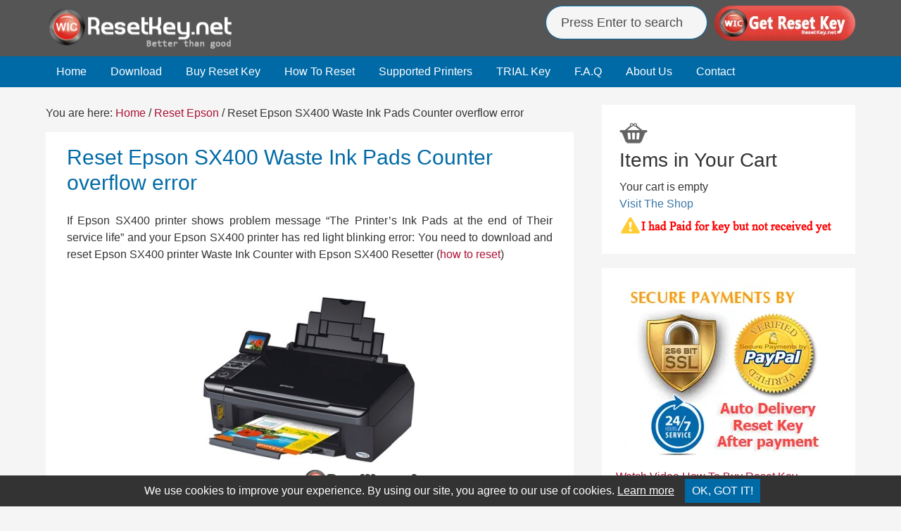

--- FILE ---
content_type: text/html; charset=UTF-8
request_url: https://resetkey.net/reset-epson-sx400-waste-ink-pads-counter-overflow-error.html
body_size: 10862
content:
<!DOCTYPE html>
<html lang="en-US"
	prefix="og: https://ogp.me/ns#" >
<head >
<meta charset="UTF-8" />
<meta name="viewport" content="width=device-width, initial-scale=1" />
<title>Reset Epson SX400 Waste Ink Pads Counter overflow error | Wic Reset Key</title>

<!-- All In One SEO Pack 3.7.1ob_start_detected [-1,-1] -->
<meta name="description"  content="If Epson SX400 printer shows problem message &quot;The Printer&#039;s Ink Pads at the end of Their service life&quot; and your Epson SX400 printer has red light blinking error" />

<meta name="keywords"  content="epson resetter,reset epson counters,waste ink pads counter reset,waste ink pads overflow,waste reset key,wicreset,reset epson" />

<script type="application/ld+json" class="aioseop-schema">{"@context":"https://schema.org","@graph":[{"@type":"Organization","@id":"https://resetkey.net/#organization","url":"https://resetkey.net/","name":"Epson Reset Keys","sameAs":[]},{"@type":"WebSite","@id":"https://resetkey.net/#website","url":"https://resetkey.net/","name":"Epson Reset Keys","publisher":{"@id":"https://resetkey.net/#organization"}},{"@type":"WebPage","@id":"https://resetkey.net/reset-epson-sx400-waste-ink-pads-counter-overflow-error.html#webpage","url":"https://resetkey.net/reset-epson-sx400-waste-ink-pads-counter-overflow-error.html","inLanguage":"en-US","name":"Reset Epson SX400 Waste Ink Pads Counter overflow error","isPartOf":{"@id":"https://resetkey.net/#website"},"breadcrumb":{"@id":"https://resetkey.net/reset-epson-sx400-waste-ink-pads-counter-overflow-error.html#breadcrumblist"},"datePublished":"2016-09-08T09:24:00+00:00","dateModified":"2016-09-07T06:07:30+00:00"},{"@type":"Article","@id":"https://resetkey.net/reset-epson-sx400-waste-ink-pads-counter-overflow-error.html#article","isPartOf":{"@id":"https://resetkey.net/reset-epson-sx400-waste-ink-pads-counter-overflow-error.html#webpage"},"author":{"@id":"https://resetkey.net/author/manila-care#author"},"headline":"Reset Epson SX400 Waste Ink Pads Counter overflow error","datePublished":"2016-09-08T09:24:00+00:00","dateModified":"2016-09-07T06:07:30+00:00","commentCount":0,"mainEntityOfPage":{"@id":"https://resetkey.net/reset-epson-sx400-waste-ink-pads-counter-overflow-error.html#webpage"},"publisher":{"@id":"https://resetkey.net/#organization"},"articleSection":"Reset Epson, Epson Resetter, Reset Epson Counters, Waste Ink Pads Counter Reset, Waste Ink Pads Overflow, Waste Reset Key, WicReset","image":{"@type":"ImageObject","@id":"https://resetkey.net/reset-epson-sx400-waste-ink-pads-counter-overflow-error.html#primaryimage","url":"https://resetkey.net/wp-content/themes/resetkey/images/header_buy_button.png"}},{"@type":"Person","@id":"https://resetkey.net/author/manila-care#author","name":"Manila Care","sameAs":[],"image":{"@type":"ImageObject","@id":"https://resetkey.net/#personlogo","url":"https://secure.gravatar.com/avatar/624988df94aa8e5f3c9a7e410539caa1?s=96&d=retro&r=g","width":96,"height":96,"caption":"Manila Care"}},{"@type":"BreadcrumbList","@id":"https://resetkey.net/reset-epson-sx400-waste-ink-pads-counter-overflow-error.html#breadcrumblist","itemListElement":[{"@type":"ListItem","position":1,"item":{"@type":"WebPage","@id":"https://resetkey.net/","url":"https://resetkey.net/","name":"WIC Reset Key Serial - Epson Adjustment Program"}},{"@type":"ListItem","position":2,"item":{"@type":"WebPage","@id":"https://resetkey.net/reset-epson-sx400-waste-ink-pads-counter-overflow-error.html","url":"https://resetkey.net/reset-epson-sx400-waste-ink-pads-counter-overflow-error.html","name":"Reset Epson SX400 Waste Ink Pads Counter overflow error"}}]}]}</script>
<link rel="canonical" href="https://resetkey.net/reset-epson-sx400-waste-ink-pads-counter-overflow-error.html" />
<meta property="og:type" content="article" />
<meta property="og:title" content="Reset Epson SX400 Waste Ink Pads Counter overflow error | Wic Reset Key" />
<meta property="og:description" content="If Epson SX400 printer shows problem message &quot;The Printer&#039;s Ink Pads at the end of Their service life&quot; and your Epson SX400 printer has red light blinking error: You need to download an" />
<meta property="og:url" content="https://resetkey.net/reset-epson-sx400-waste-ink-pads-counter-overflow-error.html" />
<meta property="og:site_name" content="Wic Reset Key - Epson Reset Keys" />
<meta property="og:image" content="https://lh3.googleusercontent.com/-Oz36Bl27vb8/V8m6j4rHyRI/AAAAAAAABAc/FRJrQDvfFXQ/s0/57c9ba8e9b777.jpg" />
<meta property="fb:admins" content="100013494527243" />
<meta property="article:tag" content="epson resetter" />
<meta property="article:tag" content="reset epson counters" />
<meta property="article:tag" content="waste ink pads counter reset" />
<meta property="article:tag" content="waste ink pads overflow" />
<meta property="article:tag" content="waste reset key" />
<meta property="article:tag" content="wicreset" />
<meta property="article:tag" content="reset epson" />
<meta property="article:published_time" content="2016-09-08T09:24:00Z" />
<meta property="article:modified_time" content="2016-09-07T06:07:30Z" />
<meta property="og:image:secure_url" content="https://lh3.googleusercontent.com/-Oz36Bl27vb8/V8m6j4rHyRI/AAAAAAAABAc/FRJrQDvfFXQ/s0/57c9ba8e9b777.jpg" />
<meta name="twitter:card" content="summary" />
<meta name="twitter:site" content="@wicreset" />
<meta name="twitter:title" content="Reset Epson SX400 Waste Ink Pads Counter overflow error | Wic Reset Ke" />
<meta name="twitter:description" content="If Epson SX400 printer shows problem message &quot;The Printer&#039;s Ink Pads at the end of Their service life&quot; and your Epson SX400 printer has red light blinking error: You need to download an" />
<meta name="twitter:image" content="https://lh3.googleusercontent.com/-Oz36Bl27vb8/V8m6j4rHyRI/AAAAAAAABAc/FRJrQDvfFXQ/s0/57c9ba8e9b777.jpg" />
<!-- All In One SEO Pack -->
<link rel='dns-prefetch' href='//ajax.googleapis.com' />
<link rel='dns-prefetch' href='//s.w.org' />
<link rel="alternate" type="application/rss+xml" title="Epson Reset Keys &raquo; Feed" href="https://feeds.feedburner.com/wicreset" />
<link rel="alternate" type="application/rss+xml" title="Epson Reset Keys &raquo; Comments Feed" href="https://resetkey.net/comments/feed" />
<link rel='stylesheet' id='resetkey-css'  href='https://resetkey.net/wp-content/themes/resetkey/style.css?ver=1741604727' type='text/css' media='all' />
<link rel='stylesheet' id='cookie-consent-css'  href='https://resetkey.net/wp-content/plugins/cookie-consent/assets/css/cookie-consent.css' type='text/css' media='all' />
<script type='text/javascript' src='https://ajax.googleapis.com/ajax/libs/jquery/1.12.4/jquery.min.js'></script>
<script type='text/javascript' src='https://resetkey.net/wp-content/plugins/wp-cart-for-digital-products/lib/jquery.external.lib.js'></script>
<script type='text/javascript' src='https://resetkey.net/wp-content/plugins/wp-cart-for-digital-products/lib/jquery.lightbox-0.5.pack.js'></script>
<link rel='https://api.w.org/' href='https://resetkey.net/wp-json/' />
<link rel='prev' title='WIC Reset Utility for Epson SX445 Waste Ink Pads Counter Reset' href='https://resetkey.net/wic-reset-utility-for-epson-sx445-waste-ink-pads-counter-reset.html' />
<link rel='next' title='Epson SX435 Waste Ink Counter Reset Key' href='https://resetkey.net/epson-sx435-waste-ink-counter-reset-key.html' />

<link rel='shortlink' href='https://resetkey.net/?p=577' />
<link rel="alternate" type="application/json+oembed" href="https://resetkey.net/wp-json/oembed/1.0/embed?url=https%3A%2F%2Fresetkey.net%2Freset-epson-sx400-waste-ink-pads-counter-overflow-error.html" />
<link rel="alternate" type="text/xml+oembed" href="https://resetkey.net/wp-json/oembed/1.0/embed?url=https%3A%2F%2Fresetkey.net%2Freset-epson-sx400-waste-ink-pads-counter-overflow-error.html&#038;format=xml" />
<link type="text/css" rel="stylesheet" href="https://resetkey.net/wp-content/plugins/wp-cart-for-digital-products/wp_eStore_style.css?ver=8.4.1" />

<!-- WP eStore plugin v8.4.1 - https://www.tipsandtricks-hq.com/wordpress-estore-plugin-complete-solution-to-sell-digital-products-from-your-wordpress-blog-securely-1059/ -->
<script type="text/javascript">
	JS_WP_ESTORE_CURRENCY_SYMBOL = "$";
	JS_WP_ESTORE_VARIATION_ADD_STRING = "+";
        JS_WP_ESTORE_VARIATION_DECIMAL_SEPERATOR = ".";
	JS_WP_ESTORE_VARIATION_THOUSAND_SEPERATOR = ",";
        JS_WP_ESTORE_VARIATION_CURRENCY_POS = "left";
        JS_WP_ESTORE_VARIATION_NUM_OF_DECIMALS = "2";
	JS_WP_ESTORE_MINIMUM_PRICE_YOU_CAN_ENTER = "The minimum amount you can specify is ";
        JS_WP_ESTORE_URL = "https://resetkey.net/wp-content/plugins/wp-cart-for-digital-products";
        JS_WP_ESTORE_SELECT_OPTION_STRING = "Select Option";
        JS_WP_ESTORE_SELECT_OPTION_ERROR_MSG = "You need to select an option before you can proceed.";</script><script type="text/javascript" src="https://resetkey.net/wp-content/plugins/wp-cart-for-digital-products/lib/eStore_read_form.js?ver=8.4.1"></script><link rel="icon" href="https://resetkey.net/wp-content/themes/resetkey/images/favicon.ico" />
<!-- Global site tag (gtag.js) - Google Analytics -->
<script async src="https://www.googletagmanager.com/gtag/js?id=G-3B6VZG1NVR"></script>
<script>
  window.dataLayer = window.dataLayer || [];
  function gtag(){dataLayer.push(arguments);}
  gtag('js', new Date());

  gtag('config', 'G-3B6VZG1NVR');
</script>		<style type="text/css" id="wp-custom-css">
			span.dsq-widget-comment {font-weight: normal;}
li.dsq-widget-item {font-weight: bold;border-bottom: 1px solid #ccc;padding: 0px 0px 10px;font-size:13px}
p.dsq-widget-meta {font-weight: normal;}
.social-buttons {display: flex;justify-content: space-between;}
.social-btn {display: flex; align-items: center;justify-content: center;width: 50; height: 50px; margin: 0 35px; }
.social-btn img {width: 100%; height: auto;}		</style>
	</head>
<body data-rsssl=1 class="post-template-default single single-post postid-577 single-format-standard header-image content-sidebar" itemscope itemtype="https://schema.org/WebPage"><div class="site-container"><header class="site-header" itemscope itemtype="https://schema.org/WPHeader"><div class="wrap"><div class="title-area"><p class="site-title" itemprop="headline"><a href="https://resetkey.net/">Epson Reset Keys</a></p><p class="site-description" itemprop="description">Download Multimodel Waste Ink Pad Counter Reset utility for Epson printers Reset</p></div><div class="widget-area header-widget-area"><section id="text-6" class="widget widget_text"><div class="widget-wrap">			<div class="textwidget"><div class="resetkey_headersupport_left"><form class="googlesearch"  action="https://resetkey.net/">
<input class="h_input" name="s" type="text" placeholder="&nbsp;Press Enter to search">
</form></div>
<div class="resetkey_headersupport_right"><a href="https://resetkey.net/buy" title="Get Waste Ink Pad Counter reset key"><img src="https://resetkey.net/wp-content/themes/resetkey/images/header_buy_button.webp" width="200" height="53" style="border:0px;" alt="WIC Reset Key" title="WIC Reset Key"></a></div>
<div class="clearall"></div></div>
		</div></section>
</div></div></header><nav class="nav-primary" aria-label="Main" itemscope itemtype="https://schema.org/SiteNavigationElement"><div class="wrap"><ul id="menu-main-menu" class="menu genesis-nav-menu menu-primary"><li id="menu-item-5" class="menu-item menu-item-type-custom menu-item-object-custom menu-item-home menu-item-5"><a href="https://resetkey.net/" itemprop="url"><span itemprop="name">Home</span></a></li>
<li id="menu-item-24" class="menu-item menu-item-type-post_type menu-item-object-page menu-item-24"><a href="https://resetkey.net/download" itemprop="url"><span itemprop="name">Download</span></a></li>
<li id="menu-item-6" class="menu-item menu-item-type-post_type menu-item-object-page menu-item-6"><a href="https://resetkey.net/buy" itemprop="url"><span itemprop="name">Buy Reset Key</span></a></li>
<li id="menu-item-14" class="menu-item menu-item-type-post_type menu-item-object-page menu-item-14"><a href="https://resetkey.net/howtoreset" itemprop="url"><span itemprop="name">How To Reset</span></a></li>
<li id="menu-item-129" class="menu-item menu-item-type-post_type menu-item-object-page menu-item-129"><a href="https://resetkey.net/wic-reset-utility-supported-models-list" itemprop="url"><span itemprop="name">Supported Printers</span></a></li>
<li id="menu-item-19" class="menu-item menu-item-type-post_type menu-item-object-page menu-item-19"><a href="https://resetkey.net/trialresetkey" itemprop="url"><span itemprop="name">TRIAL Key</span></a></li>
<li id="menu-item-28" class="menu-item menu-item-type-post_type menu-item-object-page menu-item-28"><a href="https://resetkey.net/faq" itemprop="url"><span itemprop="name">F.A.Q</span></a></li>
<li id="menu-item-812" class="menu-item menu-item-type-custom menu-item-object-custom menu-item-812"><a href="https://resetkey.net/about-us" itemprop="url"><span itemprop="name">About Us</span></a></li>
<li id="menu-item-17" class="menu-item menu-item-type-post_type menu-item-object-page menu-item-17"><a href="https://resetkey.net/contact" itemprop="url"><span itemprop="name">Contact</span></a></li>
</ul></div></nav><div class="site-inner"><div class="wrap"><div class="content-sidebar-wrap"><main class="content"><div class="breadcrumb" itemscope itemtype="https://schema.org/BreadcrumbList">You are here: <span class="breadcrumb-link-wrap" itemprop="itemListElement" itemscope itemtype="https://schema.org/ListItem"><a class="breadcrumb-link" href="https://resetkey.net/" itemprop="item"><span class="breadcrumb-link-text-wrap" itemprop="name">Home</span></a><meta itemprop="position" content="1"></span> <span aria-label="breadcrumb separator">/</span> <span class="breadcrumb-link-wrap" itemprop="itemListElement" itemscope itemtype="https://schema.org/ListItem"><a class="breadcrumb-link" href="https://resetkey.net/category/reset-epson" itemprop="item"><span class="breadcrumb-link-text-wrap" itemprop="name">Reset Epson</span></a><meta itemprop="position" content="2"></span> <span aria-label="breadcrumb separator">/</span> Reset Epson SX400 Waste Ink Pads Counter overflow error</div><article class="post-577 post type-post status-publish format-standard category-reset-epson tag-epson-resetter tag-reset-epson-counters tag-waste-ink-pads-counter-reset tag-waste-ink-pads-overflow tag-waste-reset-key tag-wicreset entry" itemscope itemtype="https://schema.org/CreativeWork"><header class="entry-header"><h1 class="entry-title" itemprop="headline">Reset Epson SX400 Waste Ink Pads Counter overflow error</h1>
<p class="entry-meta"></p></header><div class="entry-content" itemprop="text"><p>If Epson SX400 printer shows problem message &#8220;The Printer&#8217;s Ink Pads at the end of Their service life&#8221; and your Epson SX400 printer has red light blinking error: You need to download and reset Epson SX400 printer Waste Ink Counter with Epson SX400 Resetter (<a href="#resetprinter">how to reset</a>)</p>
<p class="pcenter"><img src="https://lh3.googleusercontent.com/-Oz36Bl27vb8/V8m6j4rHyRI/AAAAAAAABAc/FRJrQDvfFXQ/s0/57c9ba8e9b777.jpg" alt="Reset Epson SX400 printer Waste Ink Pads Counter" /></p>
<h2>What does Epson SX400 Waste Ink Pads Counter Overflow look like and solution</h2>
<p><span id="more-577"></span></p>
<p><strong>Epson SX400 printer</strong> and every Epson Printers have an internal Waste Ink Pads to collect the wasted ink during the process of cleaning and printing. When this ink pads reaches its limitation, Epson SX400 will send you Warning message and refuse to function.</p>
<h3>What is Epson SX400 printer Waste Ink Pads Counter Overflow problem </h3>
<p>Waste Ink Pads are a number of sponge pads inside your printer which is responsible for absorbing, collecting, accommodating unused ink during the printing, cleaning the printhead. Once these Waste Ink Pads is overflow, your printer will stop working automatically. </p>
<p><strong>1. If your Epson SX400 printer has LCD screen</strong>, the LCD screen will give an error: &#8220;The Printer&#8217;s Ink Pads at the end of Their service life. Please contact Epson Support&#8221;.</p>
<p class="pcenter"><img src="https://lh3.googleusercontent.com/-ijFUTnvV4Pw/VpyNAlqUhQI/AAAAAAAAADY/pkDuUam4ISg/s0/569c8d01793dd.jpg" alt="The Epson SX400 Printer's Ink Pads at the end of Their service life" /></p>
<p>2. Your epson printer&#8217;s <strong>red light blinking</strong> error</p>
<p class="pcenter"><img src="https://lh3.googleusercontent.com/-JmXhEOyuqFU/VpyRFRww1TI/AAAAAAAAAD0/eL3-K1kXYtw/s0/569c91149dae0.jpg" alt="Epson SX400 printer red light blinking error" /></p>
<p>3. <strong>Computer show problem message</strong> &#8220;A printer&#8217;s ink pad is at the end of its service life. Please contact Epson Support&#8221;</p>
<p class="pcenter"><img src="https://lh3.googleusercontent.com/-8mfwKxHw9ww/VpyN8zfa7JI/AAAAAAAAADo/UVmeQ8_ZTEo/s0/569c8df34ab67.jpg" alt="Epson SX400 error A printer's ink pad is at the end of its service life. Please contact Epson Support" /></p>
<h3 class="colorred" id="resetprinter">You can reset your Epson SX400 printer with WIC Reset Utility</h3>
<p class="colorblue"><strong>Step 1: Free Download WIC Reset Utility Tools</strong></p>
<p>We have both version for Windows and Mac OS X. You can download WIC Reset Utility in [<a href="https://resetkey.net/download" target="_blank"><strong>Download Page</strong></a>] and also by direct link below:</p>
<p><a href="https://resetkey.net/tools/wicreset.zip">[<strong>Download WIC Reset Utility for Windows</strong>]</a><br />
<a href="https://resetkey.net/tools/iWIC.zip">[<strong>Download WIC Reset Utility for MAC OS X</strong>]</a><br />
<a class="colorblue2" href="https://resetkey.net/download" target="_blank">Read detail about WIC Reset Utility Tool here</a></p>
<p class="colorblue"><strong>Step 2: Get WIC Reset Key</strong></p>
<p>The One Time RESET KEY is required for RESET FUNCTION when you are using the WIC Reset utility to reset Epson SX400 printer.</p>
<p class="pcenter"><a href="https://resetkey.net/buy" title="Get Epson SX400 Waste Ink Pad Counter reset key" target="_blank"><img src="https://resetkey.net/wp-content/themes/resetkey/images/header_buy_button.png" style="border:0px" alt="Get Epson SX400 Waste Ink Counter reset key"></a></p>
<p class="colorblue"><strong>Step 3: Read instruction how to reset your Epson SX400 printer with WIC Reset Utility</strong></p>
<p>Reset Epson SX400 printer by WIC Utility tool is very simple. You can reset your Epson SX400 printer by Yourself</p>
<p>+ <a href="https://www.youtube.com/watch?list=PLfI9HFNF3KErGj_YourxVZjY3GYqoHA3H&amp;v=_FQ7oX5Qahg" target="_blank">Watch video how to reset your Epson SX400 printer with WicReset Tools here</a></p>
<p>+ <a href="https://resetkey.net/howtoreset" target="_blank">Read how to reset Epson SX400 printer with WicReset Tool by pictures here</a></p>
<p>If you have any question, please [<a href="https://resetkey.net/faq" target="_blank">Click here</a>] to visit <strong>F.A.Q</strong> page and also you can <a href="https://resetkey.net/contact" target="_blank">contact us here</a></p>
<p>Good luck!</p>
</div>		<!-- Begin Code Social button -->
		<div class="socialtopcontent">		
		<a class="facebook" rel="nofollow noopener noreferrer" href="http://www.facebook.com/sharer.php?u=https://resetkey.net/reset-epson-sx400-waste-ink-pads-counter-overflow-error.html" onclick="window.open(this.href,'', 'left=20,top=20,width=550,height=320');return false;" target="_blank" data-wpel-link="external">Share on Facebook</a>

		<a class="twitter" rel="nofollow noopener noreferrer" href="http://twitter.com/share?url=https://resetkey.net/reset-epson-sx400-waste-ink-pads-counter-overflow-error.html&text=If you need to reset the printer waste ink counter, please refer to this article&amp;via=wicreset" onclick="window.open(this.href,'', 'left=20,top=20,width=550,height=320');return false;" target="_blank" data-wpel-link="external">Post on X</a>
		
		</div>
		<div class="clearall"></div>
		<!-- End Code Social button -->
		
		<br/>	
		<div class="related-posts"><h3 class="related-title">Related contents</h3><div class="relatedlist"><ul><li class="relatedtext"><a href="https://resetkey.net/epson-l3251-resetter-fix-service-required-reset-waste-ink-pad-counter.html" rel="bookmark" title="Permanent link to Epson L3251 Resetter: Fix &#8220;Service Required&#8221; &#038; Reset Waste Ink Pad Counter">Epson L3251 Resetter: Fix &#8220;Service Required&#8221; &#038; Reset Waste Ink Pad Counter</a></li><li class="relatedtext"><a href="https://resetkey.net/is-wicreset-software-from-resetkey-net-safe-to-use.html" rel="bookmark" title="Permanent link to Is WICReset Software from ResetKey.net Safe to Use?">Is WICReset Software from ResetKey.net Safe to Use?</a></li><li class="relatedtext"><a href="https://resetkey.net/reset-epson-workforce-wf-7011-end-of-service-life-error-message.html" rel="bookmark" title="Permanent link to Reset Epson WorkForce WF-7011 End of Service Life Error message">Reset Epson WorkForce WF-7011 End of Service Life Error message</a></li><li class="relatedtext"><a href="https://resetkey.net/resetting-epson-me-960fwd-printer-waste-ink-counter.html" rel="bookmark" title="Permanent link to Resetting Epson ME-960FWD printer Waste Ink Counter">Resetting Epson ME-960FWD printer Waste Ink Counter</a></li><li class="relatedtext"><a href="https://resetkey.net/reset-epson-wf-2110-printers-waste-ink-counter.html" rel="bookmark" title="Permanent link to Reset Epson WF-2110 printer&#8217;s waste ink counter">Reset Epson WF-2110 printer&#8217;s waste ink counter</a></li><li class="relatedtext"><a href="https://resetkey.net/reset-epson-l310-printer-with-epson-adjustment-program.html" rel="bookmark" title="Permanent link to Reset Epson L310 printer with Epson adjustment program">Reset Epson L310 printer with Epson adjustment program</a></li></ul></div></div><div style="clear:both;"></div><footer class="entry-footer"><p class="entry-meta"><span class="entry-categories">Categories: <a href="https://resetkey.net/category/reset-epson" rel="category tag">Reset Epson</a></span> <span class="entry-tags">Tags: <a href="https://resetkey.net/tag/epson-resetter" rel="tag">Epson Resetter</a>/ <a href="https://resetkey.net/tag/reset-epson-counters" rel="tag">Reset Epson Counters</a>/ <a href="https://resetkey.net/tag/waste-ink-pads-counter-reset" rel="tag">Waste Ink Pads Counter Reset</a>/ <a href="https://resetkey.net/tag/waste-ink-pads-overflow" rel="tag">Waste Ink Pads Overflow</a>/ <a href="https://resetkey.net/tag/waste-reset-key" rel="tag">Waste Reset Key</a>/ <a href="https://resetkey.net/tag/wicreset" rel="tag">WicReset</a></span></p></footer></article></main><aside class="sidebar sidebar-primary widget-area" role="complementary" aria-label="Primary Sidebar" itemscope itemtype="https://schema.org/WPSideBar"><section id="text-2" class="widget widget_text"><div class="widget-wrap">			<div class="textwidget"><div class="eStore_classic_cart_wrapper estore-cart-wrapper-0"><div class="shopping_cart" style="padding: 5px;"><input type='image' src='https://resetkey.net/wp-content/plugins/wp-cart-for-digital-products/images/shopping_cart_icon_3.png' value='Shopping Cart' title='Shopping Cart' /><h2>Items in Your Cart</h2><div class="eStore_empty_cart_block">Your cart is empty<br /><a rel="nofollow" href="https://resetkey.net/buy">Visit The Shop</a></div></div></div>
<p style="font-size:14px;margin-left:6px; font-weight:bold"><a href="https://resetkey.net/not-received-wicresetkey-email"><img src="https://resetkey.net/wp-content/uploads/not_received.gif" alt="I have paid for Reset Key but not received yet." width="305px" height="28px"/></a></p>
<!--I have paid for Reset Key but not received yet.--></div>
		</div></section>
<section id="search-3" class="widget widget_search"><div class="widget-wrap"><form class="search-form" itemprop="potentialAction" itemscope itemtype="https://schema.org/SearchAction" method="get" action="https://resetkey.net/" role="search"><input class="search-form-input" type="search" itemprop="query-input" name="s" id="searchform-1" placeholder="Search my blog..."><input class="search-form-submit" type="submit" value="Search"><meta itemprop="target" content="https://resetkey.net/?s={s}"></form></div></section>
<section id="text-5" class="widget widget_text"><div class="widget-wrap">			<div class="textwidget"><p align="center"><img src="https://resetkey.net/wp-content/uploads/2016/01/resetkey-paypal-verified.webp" alt="accept paypal, visa, master card" width="300px" height="250px"/></p>
<a href="https://resetkey.net/video-how-to-buy-wic-reset-key.html">Watch Video How To Buy Reset Key</a>

<div class="social-buttons">
    <a href="https://www.youtube.com/@wicsupport" target="_blank" rel="nofollow" class="social-btn">
        <img src="https://resetkey.net/wp-content/uploads/youtube-50-min.png" alt="YouTube">
    </a>
    <a href="https://x.com/wicreset" target="_blank" rel="nofollow" class="social-btn">
        <img src="https://resetkey.net/wp-content/uploads/x-50.png" alt="X">
    </a>
    <a href="https://www.instagram.com/wicreset" target="_blank" rel="nofollow" class="social-btn">
        <img src="https://resetkey.net/wp-content/uploads/instagram-50.png" alt="Instagram">
    </a>
</div>

<p class="pcenter">
<a class="facebook" rel="nofollow noopener noreferrer" href="http://www.facebook.com/sharer.php?u=https://resetkey.net" onclick="window.open(this.href,'', 'left=20,top=20,width=550,height=320');return false;" target="_blank" data-wpel-link="external">Share on Facebook</a>
<p/></div>
		</div></section>
<section id="text-7" class="widget widget_text"><div class="widget-wrap"><h4 class="widget-title widgettitle">Popular Contents</h4>
			<div class="textwidget"><ul><li><a href="https://resetkey.net/install-wicreset-from-unidentified-developers-on-mac-os-x" target="_blank">Install WICReset from Unidentified Developers on Mac OS X
</a></li>
<li><a href="https://resetkey.net/waste-ink-counter-overflow">How to know printer Waste Ink Counter Overflow?
</a></li><li><a href="https://resetkey.net/solution-for-overflow-waste-ink-counter.html">Solution for Overflow Waste Ink Counter</a></li>
<li><a href="https://resetkey.net/questions-about-epson-printer-waste-ink-pad.html">Questions About Epson Printer Waste Ink Pad</a></li>
<li><a href="https://resetkey.net/when-you-need-to-reset-printer-waste-ink-counter.html" target="_blank">When you need to reset printer waste ink counter</a></li>
<li><a href="https://resetkey.net/the-importance-of-waste-ink-pad.html" target="_blank">The Importance of Waste Ink Pad</a></li><li><a href="https://resetkey.net/video-how-to-buy-wic-reset-key.html" target="_blank">Video how to buy Wic Reset Key</a></li><li><a href="https://resetkey.net/qanda">Customer Questions and Answers</a></li>
<li><a href="https://resetkey.net/a-printer-error-has-occured">Fix error: A printer error has occured. Turn power off then on again.</a></li>
<li><a href="https://resetkey.net/disable-the-epson-status-monitor">Disable the Epson Status Monitor</a></li>
<li><a href="https://resetkey.net/how-many-pages-will-i-be-able-to-print">How many pages will I be able to print after reset?</a></li>
<li><a href="https://resetkey.net/epson-printhead-recovery-procedure.html" target="_blank">Epson PrintHead Recovery Procedure
</a></li>
<li><a href="https://resetkey.net/fix-epson-waste-ink-pad-overflow">How to avoid Epson Waste Ink Pad Overflow</li>
</ul></div>
		</div></section>
<section id="text-16" class="widget widget_text"><div class="widget-wrap"><h4 class="widget-title widgettitle">Popular Models</h4>
			<div class="textwidget"><p><a href="https://resetkey.net/trialresetkey" target="_blank">WIC Reset</a></p>
<p><a href="https://resetkey.net/tag/epson-adjustment-program" target="_blank">Epson adjustment program</a></p>
<p><a href="https://resetkey.net/download-epson-l220-resetter-free-wic-reset-key.html" target="_blank">Epson L220 resetter</a></p>
<p><a href="https://resetkey.net/resetter-epson-l120.html" target="_blank">Epson L120 resetter</a></p>
<p><a href="https://resetkey.net/reset-epson-l210.html" target="_blank">Epson L210 resetter</a></p>
<p><a href="https://resetkey.net/reset-epson-l220-waste-ink-pads-counter-overflow-problem.html" target="_blank">Reset Epson L220</a></p>
<p><a href="https://resetkey.net/resetting-epson-l355-printer-waste-ink-counter.html" target="_blank">Reset Epson L355</a></p>
<p><a href="https://resetkey.net/reset-epson-l365-printer-with-epson-adjustment-program.html" target="_blank">Reset Epson L365</a></p>
<p><a href="https://resetkey.net/reset-epson-l360-printer-with-epson-adjustment-program.html" target="_blank">Epson L360 resetter</a></p>
</div>
		</div></section>
<section id="categories-3" class="widget widget_categories"><div class="widget-wrap"><h4 class="widget-title widgettitle">Categories</h4>
		<ul>
	<li class="cat-item cat-item-196"><a href="https://resetkey.net/category/great-reviews" >Great Reviews</a>
</li>
	<li class="cat-item cat-item-3"><a href="https://resetkey.net/category/introduce" title="Introduce what is waste ink pads, what is waste ink counters, what is wic reset utility tools ">Introduce</a>
</li>
	<li class="cat-item cat-item-127"><a href="https://resetkey.net/category/printer-drivers" >Printer Drivers</a>
</li>
	<li class="cat-item cat-item-19"><a href="https://resetkey.net/category/reset-canon" title="Reset Canon Printer waste ink pad counter overflow, canon red light blinking">Reset Canon</a>
</li>
	<li class="cat-item cat-item-10"><a href="https://resetkey.net/category/reset-epson" title="You can reset your Epson waste ink counter by your own by using WicReset software. See how to download wicreset and get reset key on each printer">Reset Epson</a>
</li>
	<li class="cat-item cat-item-129"><a href="https://resetkey.net/category/servicemanuals" title="You can download the Repair Manuals, Service manuals for every printer in this category.">Service Manuals</a>
</li>
	<li class="cat-item cat-item-24"><a href="https://resetkey.net/category/tips-advice" title="Tips and advice how to fix, repair and use your Epson printer, how to avoice epson waste ink pad counter overflow">Tips and Advice</a>
</li>
		</ul>
</div></section>
		<section id="recent-posts-3" class="widget widget_recent_entries"><div class="widget-wrap">		<h4 class="widget-title widgettitle">Recent Posts</h4>
		<ul>
											<li>
					<a href="https://resetkey.net/reset-epson-et-4700-e11-error-service-required.html">Reset Epson ET-4700 &#8211; E11 Error, Service Required</a>
									</li>
											<li>
					<a href="https://resetkey.net/reset-epson-l1210-service-required-illustrated-guide.html">Reset Epson L1210 Service Required &#8211; Illustrated Guide</a>
									</li>
											<li>
					<a href="https://resetkey.net/epson-l3251-resetter-fix-service-required-reset-waste-ink-pad-counter.html">Epson L3251 Resetter: Fix &#8220;Service Required&#8221; &#038; Reset Waste Ink Pad Counter</a>
									</li>
											<li>
					<a href="https://resetkey.net/epson-waste-ink-reset-but-wont-print-fix-now.html">Epson Waste Ink Reset but Won&#8217;t Print? Fix Now</a>
									</li>
											<li>
					<a href="https://resetkey.net/fix-epson-l3250-service-required-free-wic-reset-key.html">Fix Epson L3250 Service Required &#8211; Free WIC Reset Key</a>
									</li>
					</ul>
		</div></section>
<section id="text-15" class="widget widget_text"><div class="widget-wrap"><h4 class="widget-title widgettitle">Recent Reviews</h4>
			<div class="textwidget"><div id="RecentComments" class="dsq-widget">
 <script type="text/javascript" src="https://resetkey.disqus.com/recent_comments_widget.js?num_items=5&hide_mods=1&hide_avatars=1&avatar_size=32&excerpt_length=80"></script>
</div></div>
		</div></section>
<section id="text-3" class="widget widget_text"><div class="widget-wrap">			<div class="textwidget"><h4>Buy One WIC Reset Key Quick</h4>
<p>RESET KEY for the WIC Reset Utility</p>
<p>Price Only: $8.99</p>
<div class="eStore_button_wrapper eStore_pp_buy_now_wrapper"><form action="https://www.paypal.com/cgi-bin/webscr" method="post" class="eStore-pp-buy-now-form eStore-pp-buy-now-form-1" onsubmit="return ReadForm1(this, 2);" ><div class="eStore_variation_top"></div><span class="eStore_item_default_qty_data"><span class="eStore_item_default_qty_data_label">Quantity: </span><span class="eStore_item_default_qty_data_input"><input type="text" name="quantity" size="2" value="1" />&nbsp;</span></span><br /><input type="hidden" name="product_name_tmp1" value="Waste Reset Key" /><input type="hidden" name="price_tmp1" value="8.99" /><input type="hidden" name="price_tmp1_old" value="9.99" /><input type="hidden" name="cmd" value="_xclick" /><input type="hidden" name="charset" value="utf-8" /><input type="hidden" name="business" value="manilacare@gmail.com" /><input type="hidden" name="item_name" value="Waste Reset Key" /><input type="hidden" name="amount" value="8.99" /><input type="hidden" name="currency_code" value="USD" /><input type="hidden" name="item_number" value="1" /><input type="hidden" name="no_shipping" value="1" /><input type="hidden" name="notify_url" value="https://resetkey.net/?estore_pp_ipn=process" /><input type="hidden" name="return" value="https://resetkey.net/thankyou" /><input type="hidden" name="cancel_return" value="https://resetkey.net/trialresetkey" /><input type="hidden" name="bn" value="TipsandTricks_SP" /><input type="hidden" name="cbt" value="" /><input type="hidden" name="image_url" value="https://resetkey.net/wp-content/uploads/resetkey_net_logo_pp.jpg" /><input type="hidden" name="custom" value="ip=18.222.226.5" id="eStore_custom_values" /><input type="submit" class="eStore_buy_now_button" value="Buy Now" /></form></div>
<!--wp_eStore_add_to_cart id=1]-->
<br/>
<p>This form for buy 1 key only.</p>
<p><strong class="colorred"><a href="https://resetkey.net/buy">To buy >= 2 keys get discount 10% please click here</a></strong></p>
</div>
		</div></section>
<section id="text-14" class="widget widget_text"><div class="widget-wrap">			<div class="textwidget"><p align="center">
<img src="https://resetkey.net/wp-content/uploads/resetkey_web_safety.png" title="web safety" alt="web safety" width="182" height="39" loading="lazy"><br/>
<img src="https://static.resetkey.net/uploads/resetkey.net/resetkey.net_5b8cf6e4e6dd4.webp" style="border:none;" title="Resetkey.net website reputation" alt="Resetkey.net website reputation" width="136" height="118" loading="lazy">
</p></div>
		</div></section>
</aside></div></div></div><footer class="site-footer" itemscope itemtype="https://schema.org/WPFooter"><div class="wrap"><div class="one-half first" id="footer-left"><p>Copyright © 2026 All Rights Reserved<br /><a href="https://feeds.feedburner.com/wicreset" rel="alternate">Subscribe in a reader</a><br /><a href="//www.dmca.com/Protection/Status.aspx?ID=a5c378c2-81f0-4d32-9971-c9dc0f94e17d" title="DMCA.com Protection Status" rel="nofollow" target="_blank" class="dmca-badge"> <img src="https://images.dmca.com/Badges/dmca_protected_sml_120l.png?ID=a5c378c2-81f0-4d32-9971-c9dc0f94e17d" alt="DMCA.com Protection Status" width="121" height="24"></a>   </p>
</div><div class="one-half" id="footer-right"><p><a href="https://resetkey.net/">Home</a> | <a href="https://resetkey.net/about-us">About Us</a> | <a href="https://resetkey.net/shipping-refund">Shipping &amp; Refund</a> | <a href="https://resetkey.net/privacy-policy">Policy</a> | <a href="https://www.paypal.com/vn/webapps/mpp/ua/privacy-full" rel="nofollow">Paypal Policy</a> | <a href="https://resetkey.net/cookies" rel="nofollow">Cookies</a> | <a href="https://resetkey.net/contact">Contact</a></p>
<p>Top: <a href="https://resetkey.net/resetting-epson-l210-printer-waste-ink-counter.html" target="_blank">reset epson l210</a>, <a href="https://resetkey.net/reset-epson-l120-end-of-service-life-error-message.html" target="_blank">Epson L120 resetter</a>, <a href="https://resetkey.net/wic-reset-utility-for-epson-l800-waste-ink-pads-counter-reset.html" target="_blank">reset epson l800</a>, <a href="https://resetkey.net/download" target="_blank">epson resetter</a>, <a href="https://resetkey.net/resetting-epson-t50-printer-waste-ink-counter.html" target="_blank">reset epson t50</a>, <a href="https://resetkey.net/wicresetkey" title="wic reset key serial">wic reset key</a></p>
</div></div></footer></div><div id="cookie-consent-banner"><p>We use cookies to improve your experience. By using our site, you agree to our use of cookies. <a href="https://resetkey.net/cookies" target="_blank" rel="noopener">Learn more</a></p><button id="accept-cookies">OK, Got it!</button></div><script src="https://www.google.com/recaptcha/api.js" async defer></script><script type="text/javascript">
jQuery(document).ready(function($) {
    $(function() {
    	$('[class*=eStore]').find('a[rel*=lightbox]').lightBox({
    	imageLoading: 'https://resetkey.net/wp-content/plugins/wp-cart-for-digital-products/images/lightbox/lightbox-ico-loading.gif',
    	imageBtnClose: 'https://resetkey.net/wp-content/plugins/wp-cart-for-digital-products/images/lightbox/lightbox-btn-close.gif',
    	imageBtnPrev: 'https://resetkey.net/wp-content/plugins/wp-cart-for-digital-products/images/lightbox/lightbox-btn-prev.gif',
    	imageBtnNext: 'https://resetkey.net/wp-content/plugins/wp-cart-for-digital-products/images/lightbox/lightbox-btn-next.gif',
    	imageBlank: 'https://resetkey.net/wp-content/plugins/wp-cart-for-digital-products/images/lightbox/lightbox-blank.gif',
    	txtImage: 'Image',
    	txtOf: 'of'
        });
    });
});
</script>
<script type="text/javascript">
jQuery.noConflict();
jQuery(document).ready(function($) {
$(function() {
	if ($('.t-and-c').length ) {
	    //Terms and condtions is being used so apply validation
	}else{
		return;
	}
	$('.t_and_c_error').hide();
   $(".t-and-c").click(function(){
       if($(".t-and-c").is(':checked')){
    	  $.cookie("eStore_submit_payment","true",{path: '/'});
          $('.t_and_c_error').hide();
       }
       else{
    	   $.cookie("eStore_submit_payment","false",{path: '/'});
       }
   });
   $(".eStore_paypal_checkout_button").click(function(e){
       if(!$(".t-and-c").is(':checked')){
           $('.t_and_c_error').show();
           e.preventDefault();
       }
   });
   $(".eStore_buy_now_button").click(function(e){
       if(!$(".t-and-c").is(':checked')){
           $('.t_and_c_error').show();
           e.preventDefault();
       }
   });
   $(".eStore_subscribe_button").click(function(e){
       if(!$(".t-and-c").is(':checked')){
           $('.t_and_c_error').show();
           e.preventDefault();
       }
   });
	$(".free_download_submit").click(function(e) {//Non-Ajax free download squeeze page button clicked
		if(!$(".t-and-c").is(':checked')){
			$('.t_and_c_error').show();
			e.preventDefault();
		}
	});
 });
 });
</script>
<script type="text/javascript">
jQuery.noConflict();
jQuery(document).ready(function($) {
$(function() {
	var shipping_var_warning_class = $('.shipping_var_changed');
	var shipping_var_warning_default_class = $('.shipping_var_changed_default');
	shipping_var_warning_class.hide();
	$('.shipping_variation').change(function(){
		shipping_var_warning_default_class.hide();
		shipping_var_warning_class.show();
	});
	var eStore_shipping_var_needs_update = false;
	if(shipping_var_warning_class.is(":visible")){eStore_shipping_var_needs_update = true;}
	else if(shipping_var_warning_default_class.is(":visible")){eStore_shipping_var_needs_update = true;}
	$(".eStore_paypal_checkout_button").click(function(e){//Check if shipping variation has been selected
		if(eStore_shipping_var_needs_update){
	    	shipping_var_warning_class.css({'border':'1px solid red','padding':'5px'});
	    	shipping_var_warning_default_class.css({'border':'1px solid red','padding':'5px'});
	    	e.preventDefault();
		}
	});
 });
 });
</script>
<script type="text/javascript">
jQuery.noConflict();
jQuery(document).ready(function($) {
$(function(){
	var eStore_cart_item_qty = $('.eStore_cart_item_qty');
	eStore_cart_item_qty.keypress(function(){
		$('.eStore_qty_change_pinfo').show();
	});
 });
 });
</script>
<script type='text/javascript' src='https://resetkey.net/wp-content/plugins/cookie-consent/assets/js/cookie-consent.js?ver=1.0'></script>
<script type='text/javascript' src='https://resetkey.net/wp-includes/js/wp-embed.min.js'></script>
</body></html>


--- FILE ---
content_type: text/css
request_url: https://resetkey.net/wp-content/themes/resetkey/style.css?ver=1741604727
body_size: 5317
content:
/* # Genesis ResetKey HTML5 Child Theme  
Theme Name: ResetKey
Theme URI: http://resetkey.net
Template: genesis  
License: GPL-2.0+  
License URI: http://www.gnu.org/licenses/gpl-2.0.html  
*/
html{font-family:sans-serif;-ms-text-size-adjust:100%;-webkit-text-size-adjust:100%}body{margin:0}article,aside,details,figcaption,figure,footer,header,hgroup,main,nav,section,summary{display:block}audio,canvas,progress,video{display:inline-block;vertical-align:baseline}audio:not([controls]){display:none;height:0}[hidden],template{display:none}a{background:0 0}a:active,a:hover{outline:0}abbr[title]{border-bottom:1px dotted}b,strong{font-weight:700}dfn{font-style:italic}h1{font-size:2em;margin:.67em 0}mark{background:#ff0;color:#333}small{font-size:80%}sub,sup{font-size:75%;line-height:0;position:relative;vertical-align:baseline}sup{top:-.5em}sub{bottom:-.25em}img{border:0}svg:not(:root){overflow:hidden}figure{margin:1em 40px}hr{-moz-box-sizing:content-box;box-sizing:content-box;height:0}pre{overflow:auto}code,kbd,pre,samp{font-family:monospace,monospace;font-size:1em}button,input,optgroup,select,textarea{color:inherit;font:inherit;margin:0}button{overflow:visible}button,select{text-transform:none}button,html input[type=button],input[type=reset],input[type=submit]{-webkit-appearance:button;cursor:pointer}button[disabled],html input[disabled]{cursor:default}button::-moz-focus-inner,input::-moz-focus-inner{border:0;padding:0}input{line-height:normal}input[type=checkbox],input[type=radio]{box-sizing:border-box;padding:0}input[type=number]::-webkit-inner-spin-button,input[type=number]::-webkit-outer-spin-button{height:auto}input[type=search]{-webkit-appearance:textfield;-moz-box-sizing:content-box;-webkit-box-sizing:content-box;box-sizing:content-box}input[type=search]::-webkit-search-cancel-button,input[type=search]::-webkit-search-decoration{-webkit-appearance:none}fieldset{border:1px solid silver;margin:0 2px;padding:.35em .625em .75em}legend{border:0;padding:0}textarea{overflow:auto}optgroup{font-weight:700}table{border-collapse:collapse;border-spacing:0}td,th{padding:0}*,input[type="search"]{-webkit-box-sizing:border-box;-moz-box-sizing:border-box;box-sizing:border-box}.author-box:before,.clearfix:before,.entry:before,.entry-content:before,.footer-widgets:before,.nav-primary:before,.nav-secondary:before,.pagination:before,.site-container:before,.site-footer:before,.site-header:before,.site-inner:before,.wrap:before{content:" ";display:table}.author-box:after,.clearfix:after,.entry:after,.entry-content:after,.footer-widgets:after,.nav-primary:after,.nav-secondary:after,.pagination:after,.site-container:after,.site-footer:after,.site-header:after,.site-inner:after,.wrap:after{clear:both;content:" ";display:table}body{background-color:#f5f5f5;color:#333;font-family:"Helvetica Neue",Helvetica,Arial,sans-serif;font-size:16px;font-weight:300;line-height:1.5;margin:0}a,button,input:focus,input[type="button"],input[type="reset"],input[type="submit"],textarea:focus,.button,.gallery img{-webkit-transition:all 0.1s ease-in-out;-moz-transition:all 0.1s ease-in-out;-ms-transition:all 0.1s ease-in-out;-o-transition:all 0.1s ease-in-out;transition:all 0.1s ease-in-out}::-moz-selection{background-color:#333;color:#fff}::selection{background-color:#333;color:#fff}a{color:#AA1335;text-decoration:none}a:hover{color:#006AA7}p{margin:0 0 8px;padding:0}ol,ul{margin:0;padding:0}li{list-style-type:none}b,strong{font-weight:700}blockquote,cite,em,i{font-style:italic}blockquote{margin:40px}blockquote::before{content:"\201C";display:block;font-size:30px;height:0;left:-20px;position:relative;top:-10px}h1,h2,h3,h4,h5,h6{color:#333;font-family:"Helvetica Neue",Helvetica,Arial,sans-serif;font-weight:400;line-height:1.2;margin:0 0 10px}h1{font-size:36px}h2{font-size:28px}h3{font-size:24px}h4{font-size:20px}h5{font-size:18px}h6{font-size:16px}embed,iframe,img,object,video,.wp-caption{max-width:100%}img{height:auto}.featured-content img,.gallery img{width:auto}.gallery{overflow:hidden}.gallery-item{float:left;margin:0 0 28px;text-align:center}.gallery-columns-2 .gallery-item{width:50%}.gallery-columns-3 .gallery-item{width:33%}.gallery-columns-4 .gallery-item{width:25%}.gallery-columns-5 .gallery-item{width:20%}.gallery-columns-6 .gallery-item{width:16.6666%}.gallery-columns-7 .gallery-item{width:14.2857%}.gallery-columns-8 .gallery-item{width:12.5%}.gallery-columns-9 .gallery-item{width:11.1111%}.gallery img{border:1px solid #ddd;height:auto;padding:4px}.gallery img:hover{border:1px solid #999}input,select,textarea{background-color:#fff;border:1px solid #ddd;color:#333;font-size:18px;font-weight:300;padding:16px;width:100%}input:focus,textarea:focus{border:1px solid #999;outline:none}input[type="checkbox"],input[type="image"],input[type="radio"]{width:auto}::-moz-placeholder{color:#333333e0;font-weight:300;opacity:1}::-webkit-input-placeholder{color:#333333e0;font-weight:300}button,input[type="button"],input[type="reset"],input[type="submit"],.button{background-color:#006AA7;border:none;color:#fff;cursor:pointer;font-size:16px;font-weight:300;padding:16px 24px;text-transform:uppercase;width:auto}.footer-widgets button,.footer-widgets input[type="button"],.footer-widgets input[type="reset"],.footer-widgets input[type="submit"],.footer-widgets .button{background-color:#e5554e;color:#fff}button:hover,input:hover[type="button"],input:hover[type="reset"],input:hover[type="submit"],.button:hover{background-color:#e5554e;color:#fff}.entry-content .button:hover{color:#fff}.footer-widgets button:hover,.footer-widgets input:hover[type="button"],.footer-widgets input:hover[type="reset"],.footer-widgets input:hover[type="submit"],.footer-widgets .button:hover{background-color:#fff;color:#333}.button{display:inline-block}input[type="search"]::-webkit-search-cancel-button,input[type="search"]::-webkit-search-results-button{display:none}table{border-collapse:collapse;border-spacing:0;line-height:2;margin-bottom:40px;width:100%}tbody{border-bottom:1px solid #ddd}td,th{text-align:left}td{border-top:1px solid #ddd;padding:6px 0}th{font-weight:400}.site-inner,.wrap{margin:0 auto;max-width:1150px}.site-inner{clear:both;padding-top:25px}.content-sidebar-sidebar .content-sidebar-wrap,.sidebar-content-sidebar .content-sidebar-wrap,.sidebar-sidebar-content .content-sidebar-wrap{width:980px}.content-sidebar-sidebar .content-sidebar-wrap{float:left}.sidebar-content-sidebar .content-sidebar-wrap,.sidebar-sidebar-content .content-sidebar-wrap{float:right}.content{float:right;width:750px}.content-sidebar .content,.content-sidebar-sidebar .content,.sidebar-content-sidebar .content{float:left}.content-sidebar-sidebar .content,.sidebar-content-sidebar .content,.sidebar-sidebar-content .content{width:580px}.full-width-content .content{width:100%}.sidebar-primary{float:right;width:360px}.sidebar-content .sidebar-primary,.sidebar-sidebar-content .sidebar-primary{float:left}.sidebar-secondary{float:left;width:180px}.content-sidebar-sidebar .sidebar-secondary{float:right}.five-sixths,.four-sixths,.one-fourth,.one-half,.one-sixth,.one-third,.three-fourths,.three-sixths,.two-fourths,.two-sixths,.two-thirds{float:left;margin-left:2.564102564102564%}.one-half,.three-sixths,.two-fourths{width:48.717948717948715%}.one-third,.two-sixths{width:31.623931623931625%}.four-sixths,.two-thirds{width:65.81196581196582%}.one-fourth{width:23.076923076923077%}.three-fourths{width:74.35897435897436%}.one-sixth{width:14.52991452991453%}.five-sixths{width:82.90598290598291%}.first{clear:both;margin-left:0}.avatar{float:left}.alignleft .avatar,.author-box .avatar{margin-right:24px}.alignright .avatar{margin-left:24px}.comment .avatar{margin:0 16px 24px 0}.breadcrumb{margin-bottom:15px}.archive-description,.author-box{background-color:#fff;font-size:16px;margin-bottom:40px;padding:40px}.author-box-title{font-size:16px;margin-bottom:4px}.archive-description p:last-child,.author-box p:last-child{margin-bottom:0}.search-form{overflow:hidden}.site-header .search-form{float:right;margin-top:12px}.entry-content .search-form,.site-header .search-form{width:50%}.genesis-nav-menu .search input[type="submit"],.widget_search input[type="submit"]{border:0;clip:rect(0,0,0,0);height:1px;margin:-1px;padding:0;position:absolute;width:1px}.archive-title{font-size:20px}.entry-title{font-size:30px;color:#006AA7}h2.entry-title{font-size:25px}.entry-title a,.sidebar .widget-title a{color:#006AA7}.entry-title a:hover{color:#e5554e}.widget-title{font-size:24px;margin-bottom:20px}.footer-widgets .widget-title{color:#fff}a.aligncenter img{display:block;margin:0 auto}a.alignnone{display:inline-block}.alignleft{float:left;text-align:left}.alignright{float:right;text-align:right}a.alignleft,a.alignnone,a.alignright{max-width:100%}img.centered,.aligncenter{display:block;margin:0 auto 24px}img.alignnone,.alignnone{margin-bottom:12px}a.alignleft,img.alignleft,.wp-caption.alignleft{margin:0 24px 24px 0}a.alignright,img.alignright,.wp-caption.alignright{margin:0 0 24px 24px}.wp-caption-text{font-size:14px;font-weight:700;text-align:center}.entry-content p.wp-caption-text{margin-bottom:0}.widget{word-wrap:break-word}.widget ol>li{list-style-position:inside;list-style-type:decimal;padding-left:20px;text-indent:-20px}.widget li li{border:none;margin:0 0 0 30px;padding:0}.widget_calendar table{width:100%}.widget_calendar td,.widget_calendar th{text-align:center}.featured-content .entry{border-bottom:2px solid #f5f5f5;margin-bottom:20px;padding:0 0 24px}.footer-widgets .entry{border-bottom:1px dotted #666}.featured-content .entry-title{font-size:20px}.enews-widget,.enews-widget .widget-title{color:#fff}.sidebar .widget.enews-widget{background-color:#333}.enews-widget input,.enews-widget input:focus{border:1px solid #333}.enews-widget input{font-size:16px;margin-bottom:16px}.enews-widget input[type="submit"]{background-color:#e5554e;color:#fff;margin:0;width:100%}.enews-widget input:hover[type="submit"]{background-color:#fff;color:#333}.enews form+p{margin-top:24px}#wpstats{display:none}.site-header{background-color:#555;min-height:50px}.site-header .wrap{padding:5px 0}.title-area{float:left;padding:5px 0;width:360px}.header-full-width .title-area{width:100%}.site-title{font-size:32px;font-weight:400;line-height:1.2}.site-title a,.site-title a:hover{color:#333}.header-image .site-title>a{background:url(images/logo.webp) no-repeat left;float:left;min-height:60px;width:100%}.site-description{font-size:16px;font-weight:300;line-height:1.5}.site-description,.site-title{margin-bottom:0}.header-image .site-description,.header-image .site-title{display:block;text-indent:-9999px}.site-header .widget-area{float:right;text-align:right;max-width:730px}.genesis-nav-menu{clear:both;font-size:16px;line-height:.25;width:100%}.genesis-nav-menu .menu-item{display:inline-block;text-align:left}.genesis-nav-menu a{color:#333;display:block;padding:20px 15px}.genesis-nav-menu a:hover,.genesis-nav-menu .current-menu-item>a,.genesis-nav-menu .sub-menu .current-menu-item>a:hover{color:#e5554e}.genesis-nav-menu .sub-menu{left:-9999px;opacity:0;position:absolute;-webkit-transition:opacity .4s ease-in-out;-moz-transition:opacity .4s ease-in-out;-ms-transition:opacity .4s ease-in-out;-o-transition:opacity .4s ease-in-out;transition:opacity .4s ease-in-out;width:200px;z-index:99}.genesis-nav-menu .sub-menu a{background-color:#fff;border:1px solid #eee;border-top:none;font-size:14px;padding:20px;position:relative;width:200px}.genesis-nav-menu .sub-menu .sub-menu{margin:-55px 0 0 199px}.genesis-nav-menu .menu-item:hover{position:static}.genesis-nav-menu .menu-item:hover>.sub-menu{left:auto;opacity:1}.genesis-nav-menu>.first>a{padding-left:0}.genesis-nav-menu>.last>a{padding-right:0}.genesis-nav-menu>.right{color:#fff;float:right;list-style-type:none;padding:30px 0}.genesis-nav-menu>.right>a{display:inline;padding:0}.genesis-nav-menu>.rss>a{margin-left:48px}.genesis-nav-menu>.search{padding:10px 0 0}.site-header .sub-menu{border-top:1px solid #eee}.site-header .sub-menu .sub-menu{margin-top:-56px}.site-header .genesis-nav-menu li li{margin-left:0}.nav-primary{background-color:#006AA7}.nav-primary .genesis-nav-menu a{color:#fff}.nav-primary .genesis-nav-menu .sub-menu a{color:#333}.nav-primary .genesis-nav-menu a:hover,.nav-primary .genesis-nav-menu .current-menu-item>a,.nav-primary .genesis-nav-menu .sub-menu .current-menu-item>a:hover{color:#fff;background:#555}.nav-secondary{background-color:#fff}.entry{margin-bottom:25px;padding:18px 30px}.content .entry{background-color:#fff}.entry-content ol,.entry-content ul{margin-bottom:28px;margin-left:40px}.entry-content ol>li{list-style-type:decimal}.entry-content ul>li{list-style-type:disc}.entry-content ol ol,.entry-content ul ul{margin-bottom:0}.entry-content code{background-color:#333;color:#ddd}p.entry-meta{font-size:16px;margin-bottom:0}.entry-header .entry-meta{margin-bottom:24px}.entry-footer .entry-meta{border-top:2px solid #f5f5f5;padding-top:24px}.entry-categories,.entry-tags{display:block}.entry-comments-link::before{content:"\2014";margin:0 6px 0 2px}.pagination{clear:both;margin:40px 0}.adjacent-entry-pagination{margin-bottom:0}.archive-pagination li{display:inline}.archive-pagination li a{background-color:#333;color:#fff;cursor:pointer;display:inline-block;font-size:16px;padding:8px 12px}.archive-pagination li a:hover,.archive-pagination .active a{background-color:#e5554e}.comment-respond,.entry-comments,.entry-pings{background-color:#fff;margin-bottom:40px}.comment-respond,.entry-pings{padding:30px 0 0}.entry-comments{padding:40px}.comment-header{font-size:16px}li.comment{background-color:#f5f5f5;border:2px solid #fff;border-right:none}.comment-content{clear:both}.comment-list li{margin-top:24px;padding:32px}.comment-list li li{margin-right:-32px}.comment-respond input[type="email"],.comment-respond input[type="text"],.comment-respond input[type="url"]{width:50%}.comment-respond label{display:block;margin-right:12px}.entry-comments .comment-author{margin-bottom:0}.entry-pings .reply{display:none}.form-allowed-tags{background-color:#f5f5f5;font-size:16px;padding:24px}.sidebar{font-size:16px}.sidebar li{border-bottom:1px dotted #ddd;margin-bottom:10px;padding-bottom:10px}.sidebar p:last-child,.sidebar ul>li:last-child{margin-bottom:0}.sidebar .widget{background-color:#fff;margin-bottom:20px;padding:20px}.footer-widgets{background-color:#333;clear:both;padding-top:40px}.footer-widgets,.footer-widgets a{color:#999}.footer-widgets input{border:1px solid #333}.footer-widgets a.button,.footer-widgets a:hover{color:#fff}.footer-widgets li{border-bottom:1px dotted #666;margin-bottom:10px;padding-bottom:10px}.footer-widgets .widget{margin-bottom:40px}.footer-widgets p:last-child{margin-bottom:0}.footer-widgets-1,.footer-widgets-2,.footer-widgets-3{width:340px}.footer-widgets-1{margin-right:60px}.footer-widgets-1,.footer-widgets-2{float:left}.footer-widgets-3{float:right}.site-footer{background-color:#333;font-size:16px;line-height:1;padding:40px 25px;text-align:center;color:#fff}.site-footer p{margin-bottom:0}div#footer-right{text-align:right}div#footer-left{text-align:left}.site-footer a{color:#F7B0B0}a.more-link{background:#006AA7;color:#fff;padding:3px 8px;float:right}a.download{background:#006AA7;color:#fff;padding:8px 10px;text-align:center}a.download:hover,a.more-link:hover{background:lightcoral}.related-posts{overflow:hidden;margin:0 0 10px}.related-posts span{float:left;position:relative;margin-right:13px;margin-bottom:4px;border:1px solid #f2f0eb;width:135px}.relatedlist{background:#fff;padding:5px;overflow:hidden}.related-posts h3{font-weight:700;background:#575757;padding:2px 5px;color:#fff}.relatedthumb img{max-height:90px}.relatedlist ul li{list-style:circle;font-size:16px;padding:6px 0}.t-twitter{margin-left:25px;float:left}.fb-like{margin-left:3px;margin-right:40px;float:left}.fb-like.fb_iframe_widget{margin-top:-7px}.clearall{clear:both}#bellow-nav{margin-bottom:5px;padding:5px}#after-content{margin-bottom:5px}#ads-after-content .widget-wrap{text-align:center}.socialtopcontent{float:right}.entry-content p{text-align:justify}p.pcenter{text-align:center}h4.widget-title.widgettitle{font-size:24px;margin-bottom:20px;font-weight:700;color:#006AA7;border-bottom:1px solid #ccc}.colorred{color:red}.colorblue{color:blue}.colorblue2{color:#006aa7}.resetkey_headersupport_left{float:left;margin-right:5px}.resetkey_headersupport_right{float:right}form.googlesearch input.h_input{height:48px;margin-right:5px;width:230px;border:1px solid #006aa7;border-radius:25px;margin-top:3px;background:#f5f5f5}section#search-3{display:none}.widget-wrap .shopping_cart input[type="image"]{padding:0;border:0}a.facebook{color:#fff;background:#4267b2;padding:5px}a.twitter{color:#fff;background:#000000;padding:5px}#disqus_trigger{display:block;margin:2em 0;border:0;padding:1.5em;border-radius:5px;width:100%;text-align:center;background-color:#eee;color:inherit;font:inherit;cursor:pointer;font-weight:700;transition:background-color .25s,color .25s ease-in-out}#disqus_trigger:hover,#disqus_trigger:active,#disqus_trigger:focus{background-color:#fff;color:#000}@media only screen and (max-width:1200px){.site-inner,.wrap{max-width:960px}.content-sidebar-sidebar .content-sidebar-wrap,.sidebar-content-sidebar .content-sidebar-wrap,.sidebar-sidebar-content .content-sidebar-wrap{width:740px}.content,.site-header .widget-area{width:620px}.sidebar-content-sidebar .content,.sidebar-sidebar-content .content,.content-sidebar-sidebar .content{width:400px}.footer-widgets-1,.footer-widgets-2,.footer-widgets-3,.sidebar-primary,.title-area{width:300px}.footer-widgets-1{margin-right:30px}}@media only screen and (max-width:960px){.site-inner,.wrap{max-width:800px}.content,.content-sidebar-sidebar .content,.content-sidebar-sidebar .content-sidebar-wrap,.footer-widgets-1,.footer-widgets-2,.footer-widgets-3,.sidebar-content-sidebar .content,.sidebar-content-sidebar .content-sidebar-wrap,.sidebar-primary,.sidebar-secondary,.sidebar-sidebar-content .content,.sidebar-sidebar-content .content-sidebar-wrap,.site-header .widget-area,.title-area{width:100%}.site-header .wrap{padding:20px 5%}.header-image .title-area{background-position:center top}.genesis-nav-menu li,.site-header ul.genesis-nav-menu,.site-header .search-form{float:none}.genesis-nav-menu,.site-description,.site-header .title-area,.site-header .search-form,.site-title{text-align:center}.genesis-nav-menu a,.genesis-nav-menu>.first>a,.genesis-nav-menu>.last>a{padding:20px 16px}.site-header .search-form{margin:16px auto}.genesis-nav-menu li.right{display:none}.footer-widgets-1{margin-right:0}}@media only screen and (max-width:800px){body{background-color:#fff;font-size:16px}.site-inner,.wrap{padding-left:5%;padding-right:5%}.archive-description,.author-box,.comment-respond,.entry,.entry-comments,.entry-pings,.sidebar .widget,.site-header{padding:0}.archive-pagination li a{margin-bottom:4px}.five-sixths,.four-sixths,.one-fourth,.one-half,.one-sixth,.one-third,.three-fourths,.three-sixths,.two-fourths,.two-sixths,.two-thirds{margin:0;width:100%}.sidebar .widget.enews-widget{padding:40px}div#footer-right{text-align:center}div#footer-left{text-align:center}.site-header .widget-area{text-align:center}section#search-3{display:none}}@media only screen and (max-width:600px){section#search-3{display:block}.title-area{width:100%}.sidebar-primary{width:100%}.shopping_cart input[type="image"]{width:250px!important}.site-header .widget-area{display:none}}

--- FILE ---
content_type: application/javascript; charset=UTF-8
request_url: https://resetkey.disqus.com/recent_comments_widget.js?num_items=5&hide_mods=1&hide_avatars=1&avatar_size=32&excerpt_length=80
body_size: 2851
content:


document.write(' \
<style type="text/css" media="screen">\
	 .dsq-widget ul.dsq-widget-list {\
	 padding: 0;\
	 margin: 0;\
	 text-align: left;\
	 }\
	 img.dsq-widget-avatar {\
	 width: 32px;\
	 height: 32px;\
	 border: 0px;\
	 margin: 0px;\
	 padding: 0px 3px 3px 0px;\
	 float: left;\
	 }\
	 a.dsq-widget-user {\
	 font-weight: bold;\
	 }\
	 a.dsq-widget-thread {\
	 font-weight: bold;\
	 }\
	 p.dsq-widget-meta {\
	 clear: both;\
	 font-size: 80%;\
	 padding: 0;\
	 margin: 0;\
	 }\
	 li.dsq-widget-item {\
	 margin: 15px 0;\
	 list-style-type: none;\
	 clear: both;\
	 }\
	 span.dsq-widget-clout {\
	 padding: 0 2px;\
	 background-color: #ff7300;\
	 color: #fff;\
	 }\
	 table.dsq-widget-horiz td {\
	 padding-right: 15px;\
	 }\
	 .dsq-widget-comment p {\
	 display: inline;\
	 }\
	 </style>\
	 <ul class="dsq-widget-list">\
	 <li class="dsq-widget-item">\
	 Tom\
	 <span class="dsq-widget-comment"><p>I bought the reset key, but when I try to open it, I get a message saying...</p></span>\
	 <p class="dsq-widget-meta"><a href="http://resetkey.net/contact">Contact | Epson Reset Keys</a>&nbsp;&middot;&nbsp;<a href="http://resetkey.net/contact#comment-6549013371">1 year ago</a></p>\
	 </li>\
	 <li class="dsq-widget-item">\
	 <a class="dsq-widget-user" href="https://disqus.com/by/disqus_QiWJk5dDFT/">Дарья Ховенко</a>\
	 <span class="dsq-widget-comment"><p>Hi I have some issues. can\'t setup WIC at MAC. , also have Windows on my...</p></span>\
	 <p class="dsq-widget-meta"><a href="http://resetkey.net/buy">Buy RESET KEY for the WIC Reset Uility</a>&nbsp;&middot;&nbsp;<a href="http://resetkey.net/buy#comment-6547469246">1 year ago</a></p>\
	 </li>\
	 <li class="dsq-widget-item">\
	 <a class="dsq-widget-user" href="https://disqus.com/by/ninjagoku/">NinjaGoku</a>\
	 <span class="dsq-widget-comment"><p>how many times can you use the key if you buy it?</p></span>\
	 <p class="dsq-widget-meta"><a href="http://resetkey.net/buy">Buy RESET KEY for the WIC Reset Uility</a>&nbsp;&middot;&nbsp;<a href="http://resetkey.net/buy#comment-6540209724">1 year ago</a></p>\
	 </li>\
	 <li class="dsq-widget-item">\
	 zaimfalek\
	 <span class="dsq-widget-comment"><p>very good</p></span>\
	 <p class="dsq-widget-meta"><a href="http://resetkey.net/trialresetkey">Use Free TRIAL WIC Reset Key - Reset Waste Ink Counter | Epson Reset Keys</a>&nbsp;&middot;&nbsp;<a href="http://resetkey.net/trialresetkey#comment-6519253585">1 year ago</a></p>\
	 </li>\
	 <li class="dsq-widget-item">\
	 Boina Ali\
	 <span class="dsq-widget-comment"><p>I want to know, can we use this key many times or it\'s for single use?</p></span>\
	 <p class="dsq-widget-meta"><a href="http://resetkey.net/buy">Buy RESET KEY for the WIC Reset Uility</a>&nbsp;&middot;&nbsp;<a href="http://resetkey.net/buy#comment-6486196581">1 year ago</a></p>\
	 </li>\
	 </ul>\
');
